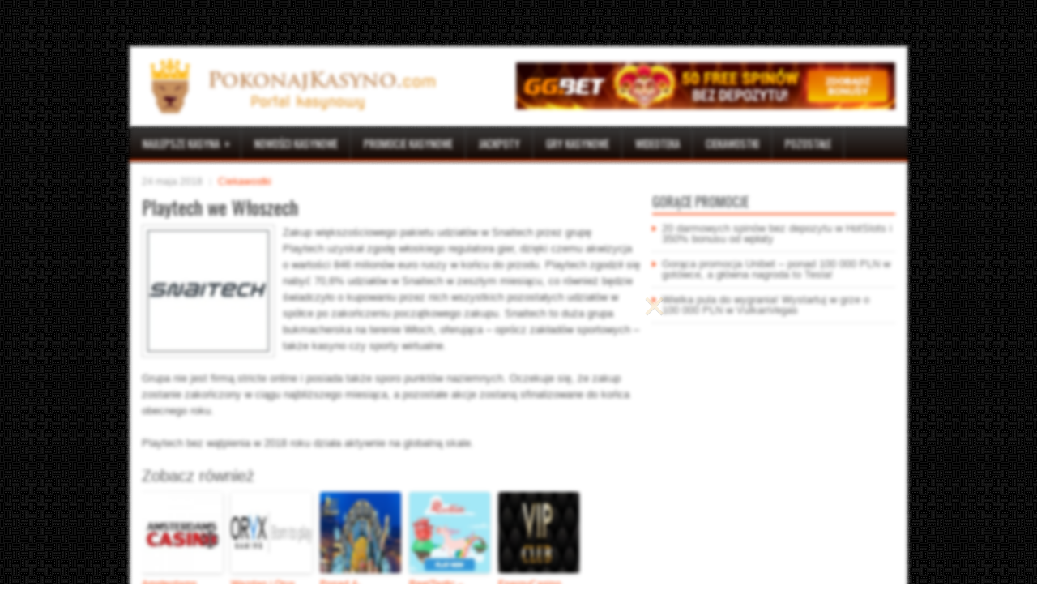

--- FILE ---
content_type: text/html; charset=UTF-8
request_url: https://pokonajkasyno.com/playtech-we-wloszech/
body_size: 10538
content:
<!DOCTYPE html>
<html xmlns="http://www.w3.org/1999/xhtml" lang="pl-PL">
<head profile="http://gmpg.org/xfn/11">
<meta http-equiv="Content-Type" content="text/html; charset=UTF-8" />

<meta name="viewport" content="width=device-width, initial-scale=1.0"/>
<link rel="stylesheet" href="https://pokonajkasyno.com/wp-content/themes/FreshNews/lib/css/reset.css" type="text/css" media="screen, projection" />
<link rel="stylesheet" href="https://pokonajkasyno.com/wp-content/themes/FreshNews/lib/css/defaults.css" type="text/css" media="screen, projection" />
<!--[if lt IE 8]><link rel="stylesheet" href="https://pokonajkasyno.com/wp-content/themes/FreshNews/lib/css/ie.css" type="text/css" media="screen, projection" /><![endif]-->

<link rel="stylesheet" href="https://pokonajkasyno.com/wp-content/themes/FreshNews/style.css" type="text/css" media="screen, projection" />

<link rel="alternate" hreflang="en" href="https://pokonajkasyno.com/443/playtech-we-wloszech" />
<meta name='robots' content='index, follow, max-image-preview:large, max-snippet:-1, max-video-preview:-1' />

	<!-- This site is optimized with the Yoast SEO plugin v21.1 - https://yoast.com/wordpress/plugins/seo/ -->
	<title>Playtech we Włoszech - PokonajKasyno.com</title>
	<link rel="canonical" href="https://pokonajkasyno.com/playtech-we-wloszech/" />
	<meta property="og:locale" content="pl_PL" />
	<meta property="og:type" content="article" />
	<meta property="og:title" content="Playtech we Włoszech - PokonajKasyno.com" />
	<meta property="og:description" content="Zakup większościowego pakietu udziałów w Snaitech przez grupę Playtech uzyskał zgodę włoskiego regulatora gier, dzięki czemu akwizycja o wartości 846 milionów euro ruszy w końcu do przodu. Playtech zgodził się nabyć 70,6% udziałów w Snaitech w zeszłym miesiącu, co również będzie świadczyło o kupowaniu przez nich wszystkich pozostałych udziałów w spółce po zakończeniu początkowego zakupu. Snaitech to duża grupa bukmacherska na terenie Włoch, oferująca - oprócz zakładów sportowych - także kasyno czy sporty wirtualne." />
	<meta property="og:url" content="https://pokonajkasyno.com/playtech-we-wloszech/" />
	<meta property="og:site_name" content="PokonajKasyno.com" />
	<meta property="article:published_time" content="2018-05-24T12:51:21+00:00" />
	<meta property="og:image" content="https://pokonajkasyno.com/wp-content/uploads/2018/05/snaitech1.jpg" />
	<meta property="og:image:width" content="150" />
	<meta property="og:image:height" content="150" />
	<meta property="og:image:type" content="image/jpeg" />
	<meta name="author" content="Kuchcik2" />
	<meta name="twitter:label1" content="Napisane przez" />
	<meta name="twitter:data1" content="Kuchcik2" />
	<meta name="twitter:label2" content="Szacowany czas czytania" />
	<meta name="twitter:data2" content="1 minuta" />
	<script type="application/ld+json" class="yoast-schema-graph">{"@context":"https://schema.org","@graph":[{"@type":"WebPage","@id":"https://pokonajkasyno.com/playtech-we-wloszech/","url":"https://pokonajkasyno.com/playtech-we-wloszech/","name":"Playtech we Włoszech - PokonajKasyno.com","isPartOf":{"@id":"https://pokonajkasyno.com/#website"},"primaryImageOfPage":{"@id":"https://pokonajkasyno.com/playtech-we-wloszech/#primaryimage"},"image":{"@id":"https://pokonajkasyno.com/playtech-we-wloszech/#primaryimage"},"thumbnailUrl":"https://pokonajkasyno.com/wp-content/uploads/2018/05/snaitech1.jpg","datePublished":"2018-05-24T12:51:21+00:00","dateModified":"2018-05-24T12:51:21+00:00","author":{"@id":"https://pokonajkasyno.com/#/schema/person/86a2c178cf6f272b3ec0bf4f536643f0"},"breadcrumb":{"@id":"https://pokonajkasyno.com/playtech-we-wloszech/#breadcrumb"},"inLanguage":"pl-PL","potentialAction":[{"@type":"ReadAction","target":["https://pokonajkasyno.com/playtech-we-wloszech/"]}]},{"@type":"ImageObject","inLanguage":"pl-PL","@id":"https://pokonajkasyno.com/playtech-we-wloszech/#primaryimage","url":"https://pokonajkasyno.com/wp-content/uploads/2018/05/snaitech1.jpg","contentUrl":"https://pokonajkasyno.com/wp-content/uploads/2018/05/snaitech1.jpg","width":150,"height":150},{"@type":"BreadcrumbList","@id":"https://pokonajkasyno.com/playtech-we-wloszech/#breadcrumb","itemListElement":[{"@type":"ListItem","position":1,"name":"Strona główna","item":"https://pokonajkasyno.com/"},{"@type":"ListItem","position":2,"name":"Playtech we Włoszech"}]},{"@type":"WebSite","@id":"https://pokonajkasyno.com/#website","url":"https://pokonajkasyno.com/","name":"PokonajKasyno.com","description":"Portal kasynowy","potentialAction":[{"@type":"SzukajAction","target":{"@type":"EntryPoint","urlTemplate":"https://pokonajkasyno.com/?s={search_term_string}"},"query-input":"required name=search_term_string"}],"inLanguage":"pl-PL"},{"@type":"Person","@id":"https://pokonajkasyno.com/#/schema/person/86a2c178cf6f272b3ec0bf4f536643f0","name":"Kuchcik2","image":{"@type":"ImageObject","inLanguage":"pl-PL","@id":"https://pokonajkasyno.com/#/schema/person/image/","url":"https://secure.gravatar.com/avatar/bb0c1340fbb8437430198fa7a2ae0bfe?s=96&d=mm&r=g","contentUrl":"https://secure.gravatar.com/avatar/bb0c1340fbb8437430198fa7a2ae0bfe?s=96&d=mm&r=g","caption":"Kuchcik2"},"url":"https://pokonajkasyno.com/author/kuchcik2/"}]}</script>
	<!-- / Yoast SEO plugin. -->


<link rel='dns-prefetch' href='//www.googletagmanager.com' />
<script type="text/javascript">
window._wpemojiSettings = {"baseUrl":"https:\/\/s.w.org\/images\/core\/emoji\/14.0.0\/72x72\/","ext":".png","svgUrl":"https:\/\/s.w.org\/images\/core\/emoji\/14.0.0\/svg\/","svgExt":".svg","source":{"concatemoji":"https:\/\/pokonajkasyno.com\/wp-includes\/js\/wp-emoji-release.min.js?ver=6.1.9"}};
/*! This file is auto-generated */
!function(e,a,t){var n,r,o,i=a.createElement("canvas"),p=i.getContext&&i.getContext("2d");function s(e,t){var a=String.fromCharCode,e=(p.clearRect(0,0,i.width,i.height),p.fillText(a.apply(this,e),0,0),i.toDataURL());return p.clearRect(0,0,i.width,i.height),p.fillText(a.apply(this,t),0,0),e===i.toDataURL()}function c(e){var t=a.createElement("script");t.src=e,t.defer=t.type="text/javascript",a.getElementsByTagName("head")[0].appendChild(t)}for(o=Array("flag","emoji"),t.supports={everything:!0,everythingExceptFlag:!0},r=0;r<o.length;r++)t.supports[o[r]]=function(e){if(p&&p.fillText)switch(p.textBaseline="top",p.font="600 32px Arial",e){case"flag":return s([127987,65039,8205,9895,65039],[127987,65039,8203,9895,65039])?!1:!s([55356,56826,55356,56819],[55356,56826,8203,55356,56819])&&!s([55356,57332,56128,56423,56128,56418,56128,56421,56128,56430,56128,56423,56128,56447],[55356,57332,8203,56128,56423,8203,56128,56418,8203,56128,56421,8203,56128,56430,8203,56128,56423,8203,56128,56447]);case"emoji":return!s([129777,127995,8205,129778,127999],[129777,127995,8203,129778,127999])}return!1}(o[r]),t.supports.everything=t.supports.everything&&t.supports[o[r]],"flag"!==o[r]&&(t.supports.everythingExceptFlag=t.supports.everythingExceptFlag&&t.supports[o[r]]);t.supports.everythingExceptFlag=t.supports.everythingExceptFlag&&!t.supports.flag,t.DOMReady=!1,t.readyCallback=function(){t.DOMReady=!0},t.supports.everything||(n=function(){t.readyCallback()},a.addEventListener?(a.addEventListener("DOMContentLoaded",n,!1),e.addEventListener("load",n,!1)):(e.attachEvent("onload",n),a.attachEvent("onreadystatechange",function(){"complete"===a.readyState&&t.readyCallback()})),(e=t.source||{}).concatemoji?c(e.concatemoji):e.wpemoji&&e.twemoji&&(c(e.twemoji),c(e.wpemoji)))}(window,document,window._wpemojiSettings);
</script>
<style type="text/css">
img.wp-smiley,
img.emoji {
	display: inline !important;
	border: none !important;
	box-shadow: none !important;
	height: 1em !important;
	width: 1em !important;
	margin: 0 0.07em !important;
	vertical-align: -0.1em !important;
	background: none !important;
	padding: 0 !important;
}
</style>
	<link rel='stylesheet' id='wp-block-library-css' href='https://pokonajkasyno.com/wp-includes/css/dist/block-library/style.min.css?ver=6.1.9' type='text/css' media='all' />
<link rel='stylesheet' id='classic-theme-styles-css' href='https://pokonajkasyno.com/wp-includes/css/classic-themes.min.css?ver=1' type='text/css' media='all' />
<style id='global-styles-inline-css' type='text/css'>
body{--wp--preset--color--black: #000000;--wp--preset--color--cyan-bluish-gray: #abb8c3;--wp--preset--color--white: #ffffff;--wp--preset--color--pale-pink: #f78da7;--wp--preset--color--vivid-red: #cf2e2e;--wp--preset--color--luminous-vivid-orange: #ff6900;--wp--preset--color--luminous-vivid-amber: #fcb900;--wp--preset--color--light-green-cyan: #7bdcb5;--wp--preset--color--vivid-green-cyan: #00d084;--wp--preset--color--pale-cyan-blue: #8ed1fc;--wp--preset--color--vivid-cyan-blue: #0693e3;--wp--preset--color--vivid-purple: #9b51e0;--wp--preset--gradient--vivid-cyan-blue-to-vivid-purple: linear-gradient(135deg,rgba(6,147,227,1) 0%,rgb(155,81,224) 100%);--wp--preset--gradient--light-green-cyan-to-vivid-green-cyan: linear-gradient(135deg,rgb(122,220,180) 0%,rgb(0,208,130) 100%);--wp--preset--gradient--luminous-vivid-amber-to-luminous-vivid-orange: linear-gradient(135deg,rgba(252,185,0,1) 0%,rgba(255,105,0,1) 100%);--wp--preset--gradient--luminous-vivid-orange-to-vivid-red: linear-gradient(135deg,rgba(255,105,0,1) 0%,rgb(207,46,46) 100%);--wp--preset--gradient--very-light-gray-to-cyan-bluish-gray: linear-gradient(135deg,rgb(238,238,238) 0%,rgb(169,184,195) 100%);--wp--preset--gradient--cool-to-warm-spectrum: linear-gradient(135deg,rgb(74,234,220) 0%,rgb(151,120,209) 20%,rgb(207,42,186) 40%,rgb(238,44,130) 60%,rgb(251,105,98) 80%,rgb(254,248,76) 100%);--wp--preset--gradient--blush-light-purple: linear-gradient(135deg,rgb(255,206,236) 0%,rgb(152,150,240) 100%);--wp--preset--gradient--blush-bordeaux: linear-gradient(135deg,rgb(254,205,165) 0%,rgb(254,45,45) 50%,rgb(107,0,62) 100%);--wp--preset--gradient--luminous-dusk: linear-gradient(135deg,rgb(255,203,112) 0%,rgb(199,81,192) 50%,rgb(65,88,208) 100%);--wp--preset--gradient--pale-ocean: linear-gradient(135deg,rgb(255,245,203) 0%,rgb(182,227,212) 50%,rgb(51,167,181) 100%);--wp--preset--gradient--electric-grass: linear-gradient(135deg,rgb(202,248,128) 0%,rgb(113,206,126) 100%);--wp--preset--gradient--midnight: linear-gradient(135deg,rgb(2,3,129) 0%,rgb(40,116,252) 100%);--wp--preset--duotone--dark-grayscale: url('#wp-duotone-dark-grayscale');--wp--preset--duotone--grayscale: url('#wp-duotone-grayscale');--wp--preset--duotone--purple-yellow: url('#wp-duotone-purple-yellow');--wp--preset--duotone--blue-red: url('#wp-duotone-blue-red');--wp--preset--duotone--midnight: url('#wp-duotone-midnight');--wp--preset--duotone--magenta-yellow: url('#wp-duotone-magenta-yellow');--wp--preset--duotone--purple-green: url('#wp-duotone-purple-green');--wp--preset--duotone--blue-orange: url('#wp-duotone-blue-orange');--wp--preset--font-size--small: 13px;--wp--preset--font-size--medium: 20px;--wp--preset--font-size--large: 36px;--wp--preset--font-size--x-large: 42px;--wp--preset--spacing--20: 0.44rem;--wp--preset--spacing--30: 0.67rem;--wp--preset--spacing--40: 1rem;--wp--preset--spacing--50: 1.5rem;--wp--preset--spacing--60: 2.25rem;--wp--preset--spacing--70: 3.38rem;--wp--preset--spacing--80: 5.06rem;}:where(.is-layout-flex){gap: 0.5em;}body .is-layout-flow > .alignleft{float: left;margin-inline-start: 0;margin-inline-end: 2em;}body .is-layout-flow > .alignright{float: right;margin-inline-start: 2em;margin-inline-end: 0;}body .is-layout-flow > .aligncenter{margin-left: auto !important;margin-right: auto !important;}body .is-layout-constrained > .alignleft{float: left;margin-inline-start: 0;margin-inline-end: 2em;}body .is-layout-constrained > .alignright{float: right;margin-inline-start: 2em;margin-inline-end: 0;}body .is-layout-constrained > .aligncenter{margin-left: auto !important;margin-right: auto !important;}body .is-layout-constrained > :where(:not(.alignleft):not(.alignright):not(.alignfull)){max-width: var(--wp--style--global--content-size);margin-left: auto !important;margin-right: auto !important;}body .is-layout-constrained > .alignwide{max-width: var(--wp--style--global--wide-size);}body .is-layout-flex{display: flex;}body .is-layout-flex{flex-wrap: wrap;align-items: center;}body .is-layout-flex > *{margin: 0;}:where(.wp-block-columns.is-layout-flex){gap: 2em;}.has-black-color{color: var(--wp--preset--color--black) !important;}.has-cyan-bluish-gray-color{color: var(--wp--preset--color--cyan-bluish-gray) !important;}.has-white-color{color: var(--wp--preset--color--white) !important;}.has-pale-pink-color{color: var(--wp--preset--color--pale-pink) !important;}.has-vivid-red-color{color: var(--wp--preset--color--vivid-red) !important;}.has-luminous-vivid-orange-color{color: var(--wp--preset--color--luminous-vivid-orange) !important;}.has-luminous-vivid-amber-color{color: var(--wp--preset--color--luminous-vivid-amber) !important;}.has-light-green-cyan-color{color: var(--wp--preset--color--light-green-cyan) !important;}.has-vivid-green-cyan-color{color: var(--wp--preset--color--vivid-green-cyan) !important;}.has-pale-cyan-blue-color{color: var(--wp--preset--color--pale-cyan-blue) !important;}.has-vivid-cyan-blue-color{color: var(--wp--preset--color--vivid-cyan-blue) !important;}.has-vivid-purple-color{color: var(--wp--preset--color--vivid-purple) !important;}.has-black-background-color{background-color: var(--wp--preset--color--black) !important;}.has-cyan-bluish-gray-background-color{background-color: var(--wp--preset--color--cyan-bluish-gray) !important;}.has-white-background-color{background-color: var(--wp--preset--color--white) !important;}.has-pale-pink-background-color{background-color: var(--wp--preset--color--pale-pink) !important;}.has-vivid-red-background-color{background-color: var(--wp--preset--color--vivid-red) !important;}.has-luminous-vivid-orange-background-color{background-color: var(--wp--preset--color--luminous-vivid-orange) !important;}.has-luminous-vivid-amber-background-color{background-color: var(--wp--preset--color--luminous-vivid-amber) !important;}.has-light-green-cyan-background-color{background-color: var(--wp--preset--color--light-green-cyan) !important;}.has-vivid-green-cyan-background-color{background-color: var(--wp--preset--color--vivid-green-cyan) !important;}.has-pale-cyan-blue-background-color{background-color: var(--wp--preset--color--pale-cyan-blue) !important;}.has-vivid-cyan-blue-background-color{background-color: var(--wp--preset--color--vivid-cyan-blue) !important;}.has-vivid-purple-background-color{background-color: var(--wp--preset--color--vivid-purple) !important;}.has-black-border-color{border-color: var(--wp--preset--color--black) !important;}.has-cyan-bluish-gray-border-color{border-color: var(--wp--preset--color--cyan-bluish-gray) !important;}.has-white-border-color{border-color: var(--wp--preset--color--white) !important;}.has-pale-pink-border-color{border-color: var(--wp--preset--color--pale-pink) !important;}.has-vivid-red-border-color{border-color: var(--wp--preset--color--vivid-red) !important;}.has-luminous-vivid-orange-border-color{border-color: var(--wp--preset--color--luminous-vivid-orange) !important;}.has-luminous-vivid-amber-border-color{border-color: var(--wp--preset--color--luminous-vivid-amber) !important;}.has-light-green-cyan-border-color{border-color: var(--wp--preset--color--light-green-cyan) !important;}.has-vivid-green-cyan-border-color{border-color: var(--wp--preset--color--vivid-green-cyan) !important;}.has-pale-cyan-blue-border-color{border-color: var(--wp--preset--color--pale-cyan-blue) !important;}.has-vivid-cyan-blue-border-color{border-color: var(--wp--preset--color--vivid-cyan-blue) !important;}.has-vivid-purple-border-color{border-color: var(--wp--preset--color--vivid-purple) !important;}.has-vivid-cyan-blue-to-vivid-purple-gradient-background{background: var(--wp--preset--gradient--vivid-cyan-blue-to-vivid-purple) !important;}.has-light-green-cyan-to-vivid-green-cyan-gradient-background{background: var(--wp--preset--gradient--light-green-cyan-to-vivid-green-cyan) !important;}.has-luminous-vivid-amber-to-luminous-vivid-orange-gradient-background{background: var(--wp--preset--gradient--luminous-vivid-amber-to-luminous-vivid-orange) !important;}.has-luminous-vivid-orange-to-vivid-red-gradient-background{background: var(--wp--preset--gradient--luminous-vivid-orange-to-vivid-red) !important;}.has-very-light-gray-to-cyan-bluish-gray-gradient-background{background: var(--wp--preset--gradient--very-light-gray-to-cyan-bluish-gray) !important;}.has-cool-to-warm-spectrum-gradient-background{background: var(--wp--preset--gradient--cool-to-warm-spectrum) !important;}.has-blush-light-purple-gradient-background{background: var(--wp--preset--gradient--blush-light-purple) !important;}.has-blush-bordeaux-gradient-background{background: var(--wp--preset--gradient--blush-bordeaux) !important;}.has-luminous-dusk-gradient-background{background: var(--wp--preset--gradient--luminous-dusk) !important;}.has-pale-ocean-gradient-background{background: var(--wp--preset--gradient--pale-ocean) !important;}.has-electric-grass-gradient-background{background: var(--wp--preset--gradient--electric-grass) !important;}.has-midnight-gradient-background{background: var(--wp--preset--gradient--midnight) !important;}.has-small-font-size{font-size: var(--wp--preset--font-size--small) !important;}.has-medium-font-size{font-size: var(--wp--preset--font-size--medium) !important;}.has-large-font-size{font-size: var(--wp--preset--font-size--large) !important;}.has-x-large-font-size{font-size: var(--wp--preset--font-size--x-large) !important;}
.wp-block-navigation a:where(:not(.wp-element-button)){color: inherit;}
:where(.wp-block-columns.is-layout-flex){gap: 2em;}
.wp-block-pullquote{font-size: 1.5em;line-height: 1.6;}
</style>
<link rel='stylesheet' id='virp-style-css' href='https://pokonajkasyno.com/wp-content/plugins/vi-random-posts-widget/css/virp-frontend.css' type='text/css' media='all' />
<link rel='stylesheet' id='font-awesome-css' href='https://pokonajkasyno.com/wp-content/plugins/vi-random-posts-widget/css/font-awesome.css' type='text/css' media='all' />
<link rel='stylesheet' id='wpos-slick-style-css' href='https://pokonajkasyno.com/wp-content/plugins/wp-logo-showcase-responsive-slider-slider/assets/css/slick.css?ver=3.8.7' type='text/css' media='all' />
<link rel='stylesheet' id='wpls-public-style-css' href='https://pokonajkasyno.com/wp-content/plugins/wp-logo-showcase-responsive-slider-slider/assets/css/wpls-public.css?ver=3.8.7' type='text/css' media='all' />
<link rel='stylesheet' id='wp-polls-css' href='https://pokonajkasyno.com/wp-content/plugins/wp-polls/polls-css.css?ver=2.77.3' type='text/css' media='all' />
<style id='wp-polls-inline-css' type='text/css'>
.wp-polls .pollbar {
	margin: 1px;
	font-size: 6px;
	line-height: 8px;
	height: 8px;
	background-image: url('https://pokonajkasyno.com/wp-content/plugins/wp-polls/images/default/pollbg.gif');
	border: 1px solid #c8c8c8;
}

</style>
<link rel='stylesheet' id='wppopups-base-css' href='https://pokonajkasyno.com/wp-content/plugins/wp-popups-lite/src/assets/css/wppopups-base.css?ver=2.2.0.3' type='text/css' media='all' />
<link rel='stylesheet' id='wp-pagenavi-css' href='https://pokonajkasyno.com/wp-content/themes/FreshNews/pagenavi-css.css?ver=2.70' type='text/css' media='all' />
<script type='text/javascript' src='https://pokonajkasyno.com/wp-includes/js/jquery/jquery.min.js?ver=3.6.1' id='jquery-core-js'></script>
<script type='text/javascript' src='https://pokonajkasyno.com/wp-includes/js/jquery/jquery-migrate.min.js?ver=3.3.2' id='jquery-migrate-js'></script>
<script type='text/javascript' src='https://pokonajkasyno.com/wp-content/themes/FreshNews/lib/js/superfish.js?ver=6.1.9' id='superfish-js'></script>
<script type='text/javascript' src='https://pokonajkasyno.com/wp-content/themes/FreshNews/lib/js/jquery.mobilemenu.js?ver=6.1.9' id='mobilemenu-js'></script>

<!-- Fragment znacznika Google (gtag.js) dodany przez Site Kit -->
<!-- Fragment Google Analytics dodany przez Site Kit -->
<script type='text/javascript' src='https://www.googletagmanager.com/gtag/js?id=G-X2FSL7DV51' id='google_gtagjs-js' async></script>
<script type='text/javascript' id='google_gtagjs-js-after'>
window.dataLayer = window.dataLayer || [];function gtag(){dataLayer.push(arguments);}
gtag("set","linker",{"domains":["pokonajkasyno.com"]});
gtag("js", new Date());
gtag("set", "developer_id.dZTNiMT", true);
gtag("config", "G-X2FSL7DV51");
</script>
<link rel="https://api.w.org/" href="https://pokonajkasyno.com/wp-json/" /><link rel="alternate" type="application/json" href="https://pokonajkasyno.com/wp-json/wp/v2/posts/1484" /><link rel="EditURI" type="application/rsd+xml" title="RSD" href="https://pokonajkasyno.com/xmlrpc.php?rsd" />
<link rel="wlwmanifest" type="application/wlwmanifest+xml" href="https://pokonajkasyno.com/wp-includes/wlwmanifest.xml" />

<link rel='shortlink' href='https://pokonajkasyno.com/?p=1484' />
<link rel="alternate" type="application/json+oembed" href="https://pokonajkasyno.com/wp-json/oembed/1.0/embed?url=https%3A%2F%2Fpokonajkasyno.com%2Fplaytech-we-wloszech%2F" />
<link rel="alternate" type="text/xml+oembed" href="https://pokonajkasyno.com/wp-json/oembed/1.0/embed?url=https%3A%2F%2Fpokonajkasyno.com%2Fplaytech-we-wloszech%2F&#038;format=xml" />
<meta name="generator" content="Site Kit by Google 1.170.0" />		<style type="text/css">
			.comments-link {
				display: none;
			}
					</style>
		
		<script type="text/javascript">
	window._wp_rp_static_base_url = 'https://wprp.sovrn.com/static/';
	window._wp_rp_wp_ajax_url = "https://pokonajkasyno.com/wp-admin/admin-ajax.php";
	window._wp_rp_plugin_version = '3.6.4';
	window._wp_rp_post_id = '1484';
	window._wp_rp_num_rel_posts = '5';
	window._wp_rp_thumbnails = true;
	window._wp_rp_post_title = 'Playtech+we+W%C5%82oszech';
	window._wp_rp_post_tags = ['ciekawostki', 'roku', 'sporti', 'po', 'a', 'euro', 'firm', 'si', 'strict', 'onlin', 'na'];
	window._wp_rp_promoted_content = true;
</script>
<link rel="stylesheet" href="https://pokonajkasyno.com/wp-content/plugins/wordpress-23-related-posts-plugin/static/themes/vertical-m.css?version=3.6.4" />
<link rel="shortcut icon" href="https://pokonajkasyno.com/wp-content/uploads/2015/02/fav31.png" type="image/x-icon" />
<link rel="alternate" type="application/rss+xml" title="PokonajKasyno.com RSS Feed" href="https://pokonajkasyno.com/feed/" />
<link rel="pingback" href="https://pokonajkasyno.com/xmlrpc.php" />
<style type="text/css" id="spu-css-2574" class="spu-css">		#spu-bg-2574 {
			background-color: rgba(205, 205, 205, 0.33);
		}

		#spu-2574 .spu-close {
			font-size: 50px;
			color: rgb(223, 143, 0);
			text-shadow: 0 1px 0 #000;
		}

		#spu-2574 .spu-close:hover {
			color: #000;
		}

		#spu-2574 {
			background-color: rgba(141, 177, 172, 0);
			max-width: 380px;
			border-radius: 0px;
			
					height: auto;
					box-shadow:  0px 0px 0px 0px #ccc;
				}

		#spu-2574 .spu-container {
					padding: 0px;
			height: calc(100% - 28px);
		}
								</style>
		
</head>

<body 


<div id="container">

    <div class="clearfix">
        			              <!--.primary menu--> 	
                
        <div id="top-social-profiles">
                    </div>
    </div>
    

    <div id="header">
    
        <div class="logo">
			<a href="https://pokonajkasyno.com"><img src="/wp-content/uploads/2021/04/logo511-1.png"/></a>
        </div><!-- .logo -->

        <div class="header-right">
            <a href="https://pokonajkasyno.com/bonus/ggbet/"><img src="http://dobrekasyno.com/wp-content/uploads/2022/03/gg-bet-50-darmowych-spinow.jpg" width="468" height="60"/></a>

 
        </div><!-- .header-right -->
        
    </div><!-- #header -->
    
            <div class="clearfix">
            			<div class="menu-secondary-container"><ul id="menu-menu-1" class="menus menu-secondary"><li id="menu-item-209" class="menu-item menu-item-type-post_type menu-item-object-page menu-item-has-children menu-item-209"><a href="https://pokonajkasyno.com/najlepsze-kasyna/">Najlepsze kasyna</a>
<ul class="sub-menu">
	<li id="menu-item-522" class="menu-item menu-item-type-post_type menu-item-object-page menu-item-522"><a href="https://pokonajkasyno.com/najlepsze-kasyna/casino-heroes/">Casino Heroes</a></li>
	<li id="menu-item-216" class="menu-item menu-item-type-post_type menu-item-object-page current-post-parent menu-item-216"><a href="https://pokonajkasyno.com/najlepsze-kasyna/energycasino/">EnergyCasino</a></li>
	<li id="menu-item-1286" class="menu-item menu-item-type-post_type menu-item-object-page menu-item-1286"><a href="https://pokonajkasyno.com/najlepsze-kasyna/boaboa-casino/">BoaBoa Casino</a></li>
	<li id="menu-item-1287" class="menu-item menu-item-type-post_type menu-item-object-page menu-item-1287"><a href="https://pokonajkasyno.com/najlepsze-kasyna/buran-casino/">Buran Casino</a></li>
</ul>
</li>
<li id="menu-item-220" class="menu-item menu-item-type-taxonomy menu-item-object-category menu-item-220"><a href="https://pokonajkasyno.com/nowosci-kasynowe/">Nowości kasynowe</a></li>
<li id="menu-item-223" class="menu-item menu-item-type-taxonomy menu-item-object-category menu-item-223"><a href="https://pokonajkasyno.com/promocje-kasynowe/">Promocje kasynowe</a></li>
<li id="menu-item-219" class="menu-item menu-item-type-taxonomy menu-item-object-category menu-item-219"><a href="https://pokonajkasyno.com/jackpoty-kasynowe/">Jackpoty</a></li>
<li id="menu-item-218" class="menu-item menu-item-type-taxonomy menu-item-object-category menu-item-218"><a href="https://pokonajkasyno.com/gry-kasynowe/">Gry kasynowe</a></li>
<li id="menu-item-229" class="menu-item menu-item-type-taxonomy menu-item-object-category menu-item-229"><a href="https://pokonajkasyno.com/wideoteka/">Wideoteka</a></li>
<li id="menu-item-234" class="menu-item menu-item-type-taxonomy menu-item-object-category current-post-ancestor current-menu-parent current-post-parent menu-item-234"><a href="https://pokonajkasyno.com/ciekawostki/">Ciekawostki</a></li>
<li id="menu-item-222" class="menu-item menu-item-type-taxonomy menu-item-object-category menu-item-222"><a href="https://pokonajkasyno.com/pozostale/">Pozostałe</a></li>
</ul></div>              <!--.secondary menu--> 	
                </div>
    
    <div id="main">
    
            
        <div id="content">
            
                    
            
    <div class="post post-single clearfix post-1484 type-post status-publish format-standard has-post-thumbnail hentry category-ciekawostki" id="post-1484">
    
        <div class="postmeta-primary">
    
            <span class="meta_date">24 maja 2018</span>
           &nbsp; <span class="meta_categories"><a href="https://pokonajkasyno.com/ciekawostki/" rel="category tag">Ciekawostki</a></span>
    
                 
        </div>
        
        <h2 class="title">Playtech we Włoszech</h2>
        
        <div class="entry clearfix">
            
            <img width="150" height="150" src="https://pokonajkasyno.com/wp-content/uploads/2018/05/snaitech1.jpg" class="alignleft featured_image wp-post-image" alt="" decoding="async" srcset="https://pokonajkasyno.com/wp-content/uploads/2018/05/snaitech1.jpg 150w, https://pokonajkasyno.com/wp-content/uploads/2018/05/snaitech1-50x50.jpg 50w" sizes="(max-width: 150px) 100vw, 150px" />            
            <p>Zakup większościowego pakietu udziałów w Snaitech przez grupę Playtech uzyskał zgodę włoskiego regulatora gier, dzięki czemu akwizycja o wartości 846 milionów euro ruszy w końcu do przodu. Playtech zgodził się nabyć 70,6% udziałów w Snaitech w zeszłym miesiącu, co również będzie świadczyło o kupowaniu przez nich wszystkich pozostałych udziałów w spółce po zakończeniu początkowego zakupu. Snaitech to duża grupa bukmacherska na terenie Włoch, oferująca &#8211; oprócz zakładów sportowych &#8211; także kasyno czy sporty wirtualne.</p>
<p>Grupa nie jest firmą stricte online i posiada także sporo punktów naziemnych. Oczekuje się, że zakup zostanie zakończony w ciągu najbliższego miesiąca, a pozostałe akcje zostaną sfinalizowane do końca obecnego roku.</p>
<p>Playtech bez wątpienia w 2018 roku działa aktywnie na globalną skale.<!--GLTR_END_CONTENT--></p>

<div class="wp_rp_wrap  wp_rp_vertical_m" id="wp_rp_first"><div class="wp_rp_content"><h3 class="related_post_title">Zobacz również</h3><ul class="related_post wp_rp"><li data-position="0" data-poid="in-936" data-post-type="none" ><a href="https://pokonajkasyno.com/amsterdams-casino-50-free-spinow-na-start/" class="wp_rp_thumbnail"><img src="https://pokonajkasyno.com/wp-content/uploads/2016/02/Amsterdams-Casino-Logo-150x150.jpg" alt="Amsterdams Casino &#8211; 50 free spinów na start" width="150" height="150" /></a><a href="https://pokonajkasyno.com/amsterdams-casino-50-free-spinow-na-start/" class="wp_rp_title">Amsterdams Casino &#8211; 50 free spinów na start</a></li><li data-position="1" data-poid="in-1880" data-post-type="none" ><a href="https://pokonajkasyno.com/wazdan-i-oryx-nowymi-wspolpartnerami/" class="wp_rp_thumbnail"><img src="https://pokonajkasyno.com/wp-content/uploads/2019/02/oryx_gaming.jpg" alt="Wazdan i Oryx nowymi współpartnerami" width="150" height="150" /></a><a href="https://pokonajkasyno.com/wazdan-i-oryx-nowymi-wspolpartnerami/" class="wp_rp_title">Wazdan i Oryx nowymi współpartnerami</a></li><li data-position="2" data-poid="in-1904" data-post-type="none" ><a href="https://pokonajkasyno.com/ponad-4-milionowy-jackpot-w-mf-dreams/" class="wp_rp_thumbnail"><img src="https://pokonajkasyno.com/wp-content/uploads/2019/03/mega_fortune_dreams.jpg" alt="Ponad 4-milionowy Jackpot w MF Dreams!" width="150" height="150" /></a><a href="https://pokonajkasyno.com/ponad-4-milionowy-jackpot-w-mf-dreams/" class="wp_rp_title">Ponad 4-milionowy Jackpot w MF Dreams!</a></li><li data-position="3" data-poid="in-1513" data-post-type="none" ><a href="https://pokonajkasyno.com/reeltastic-ekskluzywne-20-obrotow-dla-nowych/" class="wp_rp_thumbnail"><img src="https://pokonajkasyno.com/wp-content/uploads/2018/06/reeltastic-feature.jpg" alt="ReelTastic – ekskluzywne 20 obrotów dla nowych" width="150" height="150" /></a><a href="https://pokonajkasyno.com/reeltastic-ekskluzywne-20-obrotow-dla-nowych/" class="wp_rp_title">ReelTastic – ekskluzywne 20 obrotów dla nowych</a></li><li data-position="4" data-poid="in-1642" data-post-type="none" ><a href="https://pokonajkasyno.com/energycasino-przedstawia-vip-club/" class="wp_rp_thumbnail"><img src="https://pokonajkasyno.com/wp-content/uploads/2018/08/energy-casino-vip.jpg" alt="EnergyCasino przedstawia VIP Club" width="150" height="150" /></a><a href="https://pokonajkasyno.com/energycasino-przedstawia-vip-club/" class="wp_rp_title">EnergyCasino przedstawia VIP Club</a></li></ul></div></div>
    
        </div>
        
         
        
    
    </div><!-- Post ID 1484 -->
    
                
                    
        </div><!-- #content -->
    
        
<div id="sidebar-primary">

    <ul class="widget-container"><li id="block-33" class="widget widget_block">
<div style="height:1px" aria-hidden="true" class="wp-block-spacer"></div>
</li></ul><ul class="widget-container"><li id="virp-widget-2" class="widget virp-random-widget"><h3 class="widgettitle">Gorące promocje</h3><div id="virp-random-posts" class="virp-random-post"><ul class="virp-ul"><li class="virp-li virp-clearfix virp-thumbnail "><a class="virp-title" href="https://pokonajkasyno.com/20-darmowych-spinow-bez-depozytu-w-hotslots-i-350-bonusu-od-wplaty/" title="Permalink to 20 darmowych spinów bez depozytu w HotSlots i 350% bonusu od wpłaty" rel="bookmark">20 darmowych spinów bez depozytu w HotSlots i 350% bonusu od wpłaty</a><div class="virp-clear"></div><div class="virp-clear"></div></li><li class="virp-li virp-clearfix virp-thumbnail "><a class="virp-title" href="https://pokonajkasyno.com/goraca-promocja-unibet-ponad-100-000-pln-w-gotowce-a-glowna-nagroda-to-tesla/" title="Permalink to Gorąca promocja Unibet – ponad 100 000 PLN w gotówce, a główna nagroda to Tesla!" rel="bookmark">Gorąca promocja Unibet – ponad 100 000 PLN w gotówce, a główna nagroda to Tesla!</a><div class="virp-clear"></div><div class="virp-clear"></div></li><li class="virp-li virp-clearfix virp-thumbnail "><a class="virp-title" href="https://pokonajkasyno.com/wielka-pula-do-wygrania-wystartuj-w-grze-o-100-000-pln-w-vulkanvegas/" title="Permalink to Wielka pula do wygrania! Wystartuj w grze o 100 000 PLN w VulkanVegas" rel="bookmark">Wielka pula do wygrania! Wystartuj w grze o 100 000 PLN w VulkanVegas</a><div class="virp-clear"></div><div class="virp-clear"></div></li></ul></div></li></ul>    
</div><!-- #sidebar-primary -->        
                
    </div><!-- #main -->
    
    
    <div id="footer-widgets" class="clearfix">
                <div class="footer-widget-box">
            <ul class="widget-container"><li id="block-41" class="widget widget_block">
<h5 class="has-text-align-center" id="marketing-and-affiliate-contact-admin-dobrekasyno-com-1">Marketing and affiliate contact </h5>
</li></ul><ul class="widget-container"><li id="block-42" class="widget widget_block">
<h5 class="has-text-align-center" id="marketing-and-affiliate-contact-admin-dobrekasyno-com-1"><a href="/cdn-cgi/l/email-protection#2d4c494044436d49424f5f48464c5e544342034e4240" target="_blank" rel="noreferrer noopener"><span class="__cf_email__" data-cfemail="3150555c585f71555e5343545a5042485f5e1f525e5c">[email&#160;protected]</span></a></h5>
</li></ul>        </div>
        
        <div class="footer-widget-box">
                    </div>
        
        <div class="footer-widget-box">
                    </div>
        
        <div class="footer-widget-box footer-widget-box-last">
                    </div>
        
    </div>

    <div id="footer">
    
        <div id="copyrights">
             &copy; 2026  <a href="https://pokonajkasyno.com/">PokonajKasyno.com</a> 
        </div>
        
       
        
        
        
    </div><!-- #footer -->
    
</div><!-- #container -->

<div class="wppopups-whole" style="display: none"><div class="spu-box spu-animation-fade spu-theme-elegant spu-position-centered" id="spu-2574" data-id="2574" data-parent="0" data-settings="{&quot;position&quot;:{&quot;position&quot;:&quot;centered&quot;},&quot;animation&quot;:{&quot;animation&quot;:&quot;fade&quot;},&quot;colors&quot;:{&quot;show_overlay&quot;:&quot;yes-blur&quot;,&quot;overlay_color&quot;:&quot;rgba(205, 205, 205, 0.33)&quot;,&quot;overlay_blur&quot;:&quot;2&quot;,&quot;bg_color&quot;:&quot;rgba(141, 177, 172, 0)&quot;,&quot;bg_img&quot;:&quot;&quot;,&quot;bg_img_repeat&quot;:&quot;no-repeat&quot;,&quot;bg_img_size&quot;:&quot;cover&quot;},&quot;close&quot;:{&quot;close_color&quot;:&quot;rgb(223, 143, 0)&quot;,&quot;close_hover_color&quot;:&quot;#000&quot;,&quot;close_shadow_color&quot;:&quot;#000&quot;,&quot;close_size&quot;:&quot;50&quot;,&quot;close_position&quot;:&quot;top_right&quot;},&quot;popup_box&quot;:{&quot;width&quot;:&quot;380px&quot;,&quot;padding&quot;:&quot;0&quot;,&quot;radius&quot;:&quot;0&quot;,&quot;auto_height&quot;:&quot;yes&quot;,&quot;height&quot;:&quot;430px&quot;},&quot;border&quot;:{&quot;border_type&quot;:&quot;none&quot;,&quot;border_color&quot;:&quot;rgb(6, 94, 79)&quot;,&quot;border_width&quot;:&quot;5&quot;,&quot;border_radius&quot;:&quot;0&quot;,&quot;border_margin&quot;:&quot;14&quot;},&quot;shadow&quot;:{&quot;shadow_color&quot;:&quot;#ccc&quot;,&quot;shadow_type&quot;:&quot;outset&quot;,&quot;shadow_x_offset&quot;:&quot;0&quot;,&quot;shadow_y_offset&quot;:&quot;0&quot;,&quot;shadow_blur&quot;:&quot;0&quot;,&quot;shadow_spread&quot;:&quot;0&quot;},&quot;css&quot;:{&quot;custom_css&quot;:&quot;&quot;},&quot;id&quot;:&quot;2574&quot;,&quot;field_id&quot;:1,&quot;rules&quot;:{&quot;group_0&quot;:{&quot;rule_0&quot;:{&quot;rule&quot;:&quot;page_type&quot;,&quot;operator&quot;:&quot;==&quot;,&quot;value&quot;:&quot;all_pages&quot;}}},&quot;settings&quot;:{&quot;popup_title&quot;:&quot;Elegant Popup&quot;,&quot;popup_desc&quot;:&quot;&quot;,&quot;test_mode&quot;:&quot;0&quot;,&quot;powered_link&quot;:&quot;0&quot;,&quot;popup_class&quot;:&quot;&quot;,&quot;popup_hidden_class&quot;:&quot;spu-theme-elegant&quot;,&quot;close_on_conversion&quot;:&quot;1&quot;,&quot;conversion_cookie_name&quot;:&quot;spu_conversion_2574&quot;,&quot;conversion_cookie_duration&quot;:&quot;365&quot;,&quot;conversion_cookie_type&quot;:&quot;d&quot;,&quot;closing_cookie_name&quot;:&quot;spu_closing_2574&quot;,&quot;closing_cookie_duration&quot;:&quot;30&quot;,&quot;closing_cookie_type&quot;:&quot;d&quot;},&quot;triggers&quot;:{&quot;trigger_0&quot;:{&quot;trigger&quot;:&quot;seconds&quot;,&quot;value&quot;:&quot;2&quot;}}}" data-need_ajax="0"><div class="spu-container "><div class="spu-content"><p><a href="https://freekasyno1.com/link/gg-bet" target="_blank" rel="noopener"><img class="alignnone size-medium wp-image-18431 aligncenter" src="https://freekasyno1.com/wp-content/uploads/2021/08/300x300-300x300.jpg" alt="" width="300" height="300" /></a></p>
</div><a href="#" class="spu-close spu-close-popup spu-close-top_right">&times;</a><span class="spu-timer"></span></div></div><!--spu-box--></div><script data-cfasync="false" src="/cdn-cgi/scripts/5c5dd728/cloudflare-static/email-decode.min.js"></script><script type='text/javascript' src='https://pokonajkasyno.com/wp-includes/js/comment-reply.min.js?ver=6.1.9' id='comment-reply-js'></script>
<script type='text/javascript' src='https://pokonajkasyno.com/wp-includes/js/dist/vendor/regenerator-runtime.min.js?ver=0.13.9' id='regenerator-runtime-js'></script>
<script type='text/javascript' src='https://pokonajkasyno.com/wp-includes/js/dist/vendor/wp-polyfill.min.js?ver=3.15.0' id='wp-polyfill-js'></script>
<script type='text/javascript' src='https://pokonajkasyno.com/wp-includes/js/dist/hooks.min.js?ver=4169d3cf8e8d95a3d6d5' id='wp-hooks-js'></script>
<script type='text/javascript' id='wppopups-js-extra'>
/* <![CDATA[ */
var wppopups_vars = {"is_admin":"","ajax_url":"https:\/\/pokonajkasyno.com\/wp-admin\/admin-ajax.php","pid":"1484","is_front_page":"","is_blog_page":"","is_category":"","site_url":"https:\/\/pokonajkasyno.com","is_archive":"","is_search":"","is_singular":"1","is_preview":"","facebook":"","twitter":"","val_required":"This field is required.","val_url":"Please enter a valid URL.","val_email":"Please enter a valid email address.","val_number":"Please enter a valid number.","val_checklimit":"You have exceeded the number of allowed selections: {#}.","val_limit_characters":"{count} of {limit} max characters.","val_limit_words":"{count} of {limit} max words.","disable_form_reopen":"__return_false"};
/* ]]> */
</script>
<script type='text/javascript' src='https://pokonajkasyno.com/wp-content/plugins/wp-popups-lite/src/assets/js/wppopups.js?ver=2.2.0.3' id='wppopups-js'></script>
<script type='text/javascript' id='ta_main_js-js-extra'>
/* <![CDATA[ */
var thirsty_global_vars = {"home_url":"\/\/pokonajkasyno.com","ajax_url":"https:\/\/pokonajkasyno.com\/wp-admin\/admin-ajax.php","link_fixer_enabled":"yes","link_prefix":"bonus","link_prefixes":["recommends","bonus"],"post_id":"1484","enable_record_stats":"yes","enable_js_redirect":"yes","disable_thirstylink_class":""};
/* ]]> */
</script>
<script type='text/javascript' src='https://pokonajkasyno.com/wp-content/plugins/thirstyaffiliates/js/app/ta.js?ver=3.11.9' id='ta_main_js-js'></script>
<script type='text/javascript' id='tap-gct-js-extra'>
/* <![CDATA[ */
var tap_gct_vars = {"action_name":"Affiliate Link","page_slug":"\/playtech-we-wloszech\/","home_url":"https:\/\/pokonajkasyno.com","script_type":"universal_ga","ga_func_name":"ga","event_action":"link_uri"};
/* ]]> */
</script>
<script type='text/javascript' src='https://pokonajkasyno.com/wp-content/plugins/thirstyaffiliates-pro/js/app/tap-gct.js?ver=1.7.13' id='tap-gct-js'></script>
<script type='text/javascript' id='wp-polls-js-extra'>
/* <![CDATA[ */
var pollsL10n = {"ajax_url":"https:\/\/pokonajkasyno.com\/wp-admin\/admin-ajax.php","text_wait":"Your last request is still being processed. Please wait a while ...","text_valid":"Please choose a valid poll answer.","text_multiple":"Maximum number of choices allowed: ","show_loading":"1","show_fading":"1"};
/* ]]> */
</script>
<script type='text/javascript' src='https://pokonajkasyno.com/wp-content/plugins/wp-polls/polls-js.js?ver=2.77.3' id='wp-polls-js'></script>
<script type='text/javascript' src='https://pokonajkasyno.com/wp-includes/js/hoverIntent.min.js?ver=1.10.2' id='hoverIntent-js'></script>

<script type='text/javascript'>
/* <![CDATA[ */
jQuery.noConflict();
jQuery(function(){ 
	jQuery('ul.menu-primary').superfish({ 
	animation: {opacity:'show'},
autoArrows:  true,
                dropShadows: false, 
                speed: 200,
                delay: 800
                });
            });
jQuery('.menu-primary-container').mobileMenu({
                defaultText: 'Menu',
                className: 'menu-primary-responsive',
                containerClass: 'menu-primary-responsive-container',
                subMenuDash: '&ndash;'
            });

jQuery(function(){ 
	jQuery('ul.menu-secondary').superfish({ 
	animation: {opacity:'show'},
autoArrows:  true,
                dropShadows: false, 
                speed: 200,
                delay: 800
                });
            });
jQuery('.menu-secondary-container').mobileMenu({
                defaultText: 'Navigation',
                className: 'menu-secondary-responsive',
                containerClass: 'menu-secondary-responsive-container',
                subMenuDash: '&ndash;'
            });

/* ]]> */
</script>
<script defer src="https://static.cloudflareinsights.com/beacon.min.js/vcd15cbe7772f49c399c6a5babf22c1241717689176015" integrity="sha512-ZpsOmlRQV6y907TI0dKBHq9Md29nnaEIPlkf84rnaERnq6zvWvPUqr2ft8M1aS28oN72PdrCzSjY4U6VaAw1EQ==" data-cf-beacon='{"version":"2024.11.0","token":"a9d273ec905145fc9e329bf2682242de","r":1,"server_timing":{"name":{"cfCacheStatus":true,"cfEdge":true,"cfExtPri":true,"cfL4":true,"cfOrigin":true,"cfSpeedBrain":true},"location_startswith":null}}' crossorigin="anonymous"></script>
</body>
</html>